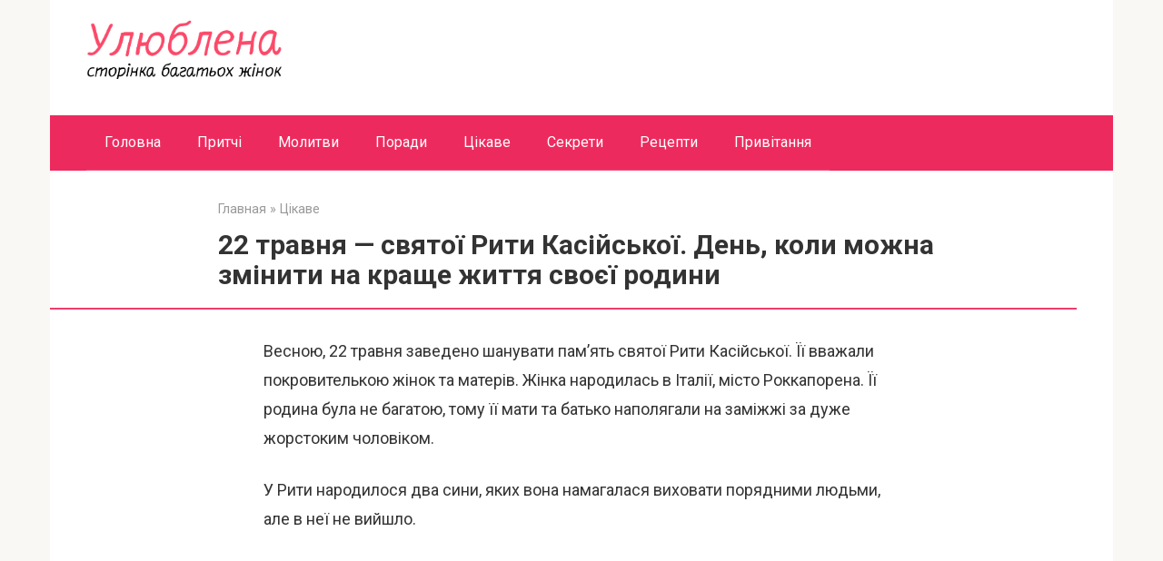

--- FILE ---
content_type: text/html; charset=UTF-8
request_url: https://ulyublena.com/22-travnya-svyatoyi-riti-kasijskoyi-den-koli-mozhna-zminiti-na-krashhe-zhittya-svoyeyi-rodini/
body_size: 12193
content:
<!DOCTYPE html>
<html lang="ru-RU">
<head>
    <meta charset="UTF-8">
    <meta name="viewport" content="width=device-width, initial-scale=1">

    <title>22 травня &#8212; святої Рити Касійської. День, коли можна змінити на краще життя своєї родини</title>
<link data-rocket-preload as="style" href="https://fonts.googleapis.com/css?family=Roboto%3A400%2C400i%2C700&#038;subset=cyrillic&#038;display=swap" rel="preload">
<link href="https://fonts.googleapis.com/css?family=Roboto%3A400%2C400i%2C700&#038;subset=cyrillic&#038;display=swap" media="print" onload="this.media=&#039;all&#039;" rel="stylesheet">
<noscript data-wpr-hosted-gf-parameters=""><link rel="stylesheet" href="https://fonts.googleapis.com/css?family=Roboto%3A400%2C400i%2C700&#038;subset=cyrillic&#038;display=swap"></noscript>
<meta name='robots' content='max-image-preview:large' />

<!-- Open Graph Meta Tags generated by MashShare 4.0.47 - https://mashshare.net -->
<meta property="og:type" content="article" /> 
<meta property="og:title" content="22 травня — святої Рити Касійської. День, коли можна змінити на краще життя своєї родини" />
<meta property="og:description" content="Весною, 22 травня заведено шанувати пам’ять святої Рити Касійської. Її вважали покровителькою жінок та матерів. Жінка народилась в Італії, місто Роккапорена. Її родина була не багатою, тому її мати та батько наполягали на заміжжі за" />
<meta property="og:image" content="https://ulyublena.com/wp-content/uploads/2020/05/yl-33v2W1_4.jpg" />
<meta property="og:url" content="https://ulyublena.com/22-travnya-svyatoyi-riti-kasijskoyi-den-koli-mozhna-zminiti-na-krashhe-zhittya-svoyeyi-rodini/" />
<meta property="og:site_name" content="" />
<meta property="article:publisher" content="https://www.facebook.com/ulyublena/" />
<meta property="article:published_time" content="2020-05-21T20:50:14+03:00" />
<meta property="article:modified_time" content="2020-05-21T10:12:04+03:00" />
<meta property="og:updated_time" content="2020-05-21T10:12:04+03:00" />
<!-- Open Graph Meta Tags generated by MashShare 4.0.47 - https://www.mashshare.net --><link rel="amphtml" href="https://ulyublena.com/22-travnya-svyatoyi-riti-kasijskoyi-den-koli-mozhna-zminiti-na-krashhe-zhittya-svoyeyi-rodini/amp/" /><meta name="generator" content="AMP for WP 1.1.11"/><link rel='dns-prefetch' href='//fonts.googleapis.com' />
<link href='https://fonts.gstatic.com' crossorigin rel='preconnect' />
<link rel="alternate" title="oEmbed (JSON)" type="application/json+oembed" href="https://ulyublena.com/wp-json/oembed/1.0/embed?url=https%3A%2F%2Fulyublena.com%2F22-travnya-svyatoyi-riti-kasijskoyi-den-koli-mozhna-zminiti-na-krashhe-zhittya-svoyeyi-rodini%2F" />
<link rel="alternate" title="oEmbed (XML)" type="text/xml+oembed" href="https://ulyublena.com/wp-json/oembed/1.0/embed?url=https%3A%2F%2Fulyublena.com%2F22-travnya-svyatoyi-riti-kasijskoyi-den-koli-mozhna-zminiti-na-krashhe-zhittya-svoyeyi-rodini%2F&#038;format=xml" />
<style id='wp-img-auto-sizes-contain-inline-css' type='text/css'>
img:is([sizes=auto i],[sizes^="auto," i]){contain-intrinsic-size:3000px 1500px}
/*# sourceURL=wp-img-auto-sizes-contain-inline-css */
</style>
<style id='wp-emoji-styles-inline-css' type='text/css'>

	img.wp-smiley, img.emoji {
		display: inline !important;
		border: none !important;
		box-shadow: none !important;
		height: 1em !important;
		width: 1em !important;
		margin: 0 0.07em !important;
		vertical-align: -0.1em !important;
		background: none !important;
		padding: 0 !important;
	}
/*# sourceURL=wp-emoji-styles-inline-css */
</style>
<style id='wp-block-library-inline-css' type='text/css'>
:root{--wp-block-synced-color:#7a00df;--wp-block-synced-color--rgb:122,0,223;--wp-bound-block-color:var(--wp-block-synced-color);--wp-editor-canvas-background:#ddd;--wp-admin-theme-color:#007cba;--wp-admin-theme-color--rgb:0,124,186;--wp-admin-theme-color-darker-10:#006ba1;--wp-admin-theme-color-darker-10--rgb:0,107,160.5;--wp-admin-theme-color-darker-20:#005a87;--wp-admin-theme-color-darker-20--rgb:0,90,135;--wp-admin-border-width-focus:2px}@media (min-resolution:192dpi){:root{--wp-admin-border-width-focus:1.5px}}.wp-element-button{cursor:pointer}:root .has-very-light-gray-background-color{background-color:#eee}:root .has-very-dark-gray-background-color{background-color:#313131}:root .has-very-light-gray-color{color:#eee}:root .has-very-dark-gray-color{color:#313131}:root .has-vivid-green-cyan-to-vivid-cyan-blue-gradient-background{background:linear-gradient(135deg,#00d084,#0693e3)}:root .has-purple-crush-gradient-background{background:linear-gradient(135deg,#34e2e4,#4721fb 50%,#ab1dfe)}:root .has-hazy-dawn-gradient-background{background:linear-gradient(135deg,#faaca8,#dad0ec)}:root .has-subdued-olive-gradient-background{background:linear-gradient(135deg,#fafae1,#67a671)}:root .has-atomic-cream-gradient-background{background:linear-gradient(135deg,#fdd79a,#004a59)}:root .has-nightshade-gradient-background{background:linear-gradient(135deg,#330968,#31cdcf)}:root .has-midnight-gradient-background{background:linear-gradient(135deg,#020381,#2874fc)}:root{--wp--preset--font-size--normal:16px;--wp--preset--font-size--huge:42px}.has-regular-font-size{font-size:1em}.has-larger-font-size{font-size:2.625em}.has-normal-font-size{font-size:var(--wp--preset--font-size--normal)}.has-huge-font-size{font-size:var(--wp--preset--font-size--huge)}.has-text-align-center{text-align:center}.has-text-align-left{text-align:left}.has-text-align-right{text-align:right}.has-fit-text{white-space:nowrap!important}#end-resizable-editor-section{display:none}.aligncenter{clear:both}.items-justified-left{justify-content:flex-start}.items-justified-center{justify-content:center}.items-justified-right{justify-content:flex-end}.items-justified-space-between{justify-content:space-between}.screen-reader-text{border:0;clip-path:inset(50%);height:1px;margin:-1px;overflow:hidden;padding:0;position:absolute;width:1px;word-wrap:normal!important}.screen-reader-text:focus{background-color:#ddd;clip-path:none;color:#444;display:block;font-size:1em;height:auto;left:5px;line-height:normal;padding:15px 23px 14px;text-decoration:none;top:5px;width:auto;z-index:100000}html :where(.has-border-color){border-style:solid}html :where([style*=border-top-color]){border-top-style:solid}html :where([style*=border-right-color]){border-right-style:solid}html :where([style*=border-bottom-color]){border-bottom-style:solid}html :where([style*=border-left-color]){border-left-style:solid}html :where([style*=border-width]){border-style:solid}html :where([style*=border-top-width]){border-top-style:solid}html :where([style*=border-right-width]){border-right-style:solid}html :where([style*=border-bottom-width]){border-bottom-style:solid}html :where([style*=border-left-width]){border-left-style:solid}html :where(img[class*=wp-image-]){height:auto;max-width:100%}:where(figure){margin:0 0 1em}html :where(.is-position-sticky){--wp-admin--admin-bar--position-offset:var(--wp-admin--admin-bar--height,0px)}@media screen and (max-width:600px){html :where(.is-position-sticky){--wp-admin--admin-bar--position-offset:0px}}

/*# sourceURL=wp-block-library-inline-css */
</style><style id='global-styles-inline-css' type='text/css'>
:root{--wp--preset--aspect-ratio--square: 1;--wp--preset--aspect-ratio--4-3: 4/3;--wp--preset--aspect-ratio--3-4: 3/4;--wp--preset--aspect-ratio--3-2: 3/2;--wp--preset--aspect-ratio--2-3: 2/3;--wp--preset--aspect-ratio--16-9: 16/9;--wp--preset--aspect-ratio--9-16: 9/16;--wp--preset--color--black: #000000;--wp--preset--color--cyan-bluish-gray: #abb8c3;--wp--preset--color--white: #ffffff;--wp--preset--color--pale-pink: #f78da7;--wp--preset--color--vivid-red: #cf2e2e;--wp--preset--color--luminous-vivid-orange: #ff6900;--wp--preset--color--luminous-vivid-amber: #fcb900;--wp--preset--color--light-green-cyan: #7bdcb5;--wp--preset--color--vivid-green-cyan: #00d084;--wp--preset--color--pale-cyan-blue: #8ed1fc;--wp--preset--color--vivid-cyan-blue: #0693e3;--wp--preset--color--vivid-purple: #9b51e0;--wp--preset--gradient--vivid-cyan-blue-to-vivid-purple: linear-gradient(135deg,rgb(6,147,227) 0%,rgb(155,81,224) 100%);--wp--preset--gradient--light-green-cyan-to-vivid-green-cyan: linear-gradient(135deg,rgb(122,220,180) 0%,rgb(0,208,130) 100%);--wp--preset--gradient--luminous-vivid-amber-to-luminous-vivid-orange: linear-gradient(135deg,rgb(252,185,0) 0%,rgb(255,105,0) 100%);--wp--preset--gradient--luminous-vivid-orange-to-vivid-red: linear-gradient(135deg,rgb(255,105,0) 0%,rgb(207,46,46) 100%);--wp--preset--gradient--very-light-gray-to-cyan-bluish-gray: linear-gradient(135deg,rgb(238,238,238) 0%,rgb(169,184,195) 100%);--wp--preset--gradient--cool-to-warm-spectrum: linear-gradient(135deg,rgb(74,234,220) 0%,rgb(151,120,209) 20%,rgb(207,42,186) 40%,rgb(238,44,130) 60%,rgb(251,105,98) 80%,rgb(254,248,76) 100%);--wp--preset--gradient--blush-light-purple: linear-gradient(135deg,rgb(255,206,236) 0%,rgb(152,150,240) 100%);--wp--preset--gradient--blush-bordeaux: linear-gradient(135deg,rgb(254,205,165) 0%,rgb(254,45,45) 50%,rgb(107,0,62) 100%);--wp--preset--gradient--luminous-dusk: linear-gradient(135deg,rgb(255,203,112) 0%,rgb(199,81,192) 50%,rgb(65,88,208) 100%);--wp--preset--gradient--pale-ocean: linear-gradient(135deg,rgb(255,245,203) 0%,rgb(182,227,212) 50%,rgb(51,167,181) 100%);--wp--preset--gradient--electric-grass: linear-gradient(135deg,rgb(202,248,128) 0%,rgb(113,206,126) 100%);--wp--preset--gradient--midnight: linear-gradient(135deg,rgb(2,3,129) 0%,rgb(40,116,252) 100%);--wp--preset--font-size--small: 13px;--wp--preset--font-size--medium: 20px;--wp--preset--font-size--large: 36px;--wp--preset--font-size--x-large: 42px;--wp--preset--spacing--20: 0.44rem;--wp--preset--spacing--30: 0.67rem;--wp--preset--spacing--40: 1rem;--wp--preset--spacing--50: 1.5rem;--wp--preset--spacing--60: 2.25rem;--wp--preset--spacing--70: 3.38rem;--wp--preset--spacing--80: 5.06rem;--wp--preset--shadow--natural: 6px 6px 9px rgba(0, 0, 0, 0.2);--wp--preset--shadow--deep: 12px 12px 50px rgba(0, 0, 0, 0.4);--wp--preset--shadow--sharp: 6px 6px 0px rgba(0, 0, 0, 0.2);--wp--preset--shadow--outlined: 6px 6px 0px -3px rgb(255, 255, 255), 6px 6px rgb(0, 0, 0);--wp--preset--shadow--crisp: 6px 6px 0px rgb(0, 0, 0);}:where(.is-layout-flex){gap: 0.5em;}:where(.is-layout-grid){gap: 0.5em;}body .is-layout-flex{display: flex;}.is-layout-flex{flex-wrap: wrap;align-items: center;}.is-layout-flex > :is(*, div){margin: 0;}body .is-layout-grid{display: grid;}.is-layout-grid > :is(*, div){margin: 0;}:where(.wp-block-columns.is-layout-flex){gap: 2em;}:where(.wp-block-columns.is-layout-grid){gap: 2em;}:where(.wp-block-post-template.is-layout-flex){gap: 1.25em;}:where(.wp-block-post-template.is-layout-grid){gap: 1.25em;}.has-black-color{color: var(--wp--preset--color--black) !important;}.has-cyan-bluish-gray-color{color: var(--wp--preset--color--cyan-bluish-gray) !important;}.has-white-color{color: var(--wp--preset--color--white) !important;}.has-pale-pink-color{color: var(--wp--preset--color--pale-pink) !important;}.has-vivid-red-color{color: var(--wp--preset--color--vivid-red) !important;}.has-luminous-vivid-orange-color{color: var(--wp--preset--color--luminous-vivid-orange) !important;}.has-luminous-vivid-amber-color{color: var(--wp--preset--color--luminous-vivid-amber) !important;}.has-light-green-cyan-color{color: var(--wp--preset--color--light-green-cyan) !important;}.has-vivid-green-cyan-color{color: var(--wp--preset--color--vivid-green-cyan) !important;}.has-pale-cyan-blue-color{color: var(--wp--preset--color--pale-cyan-blue) !important;}.has-vivid-cyan-blue-color{color: var(--wp--preset--color--vivid-cyan-blue) !important;}.has-vivid-purple-color{color: var(--wp--preset--color--vivid-purple) !important;}.has-black-background-color{background-color: var(--wp--preset--color--black) !important;}.has-cyan-bluish-gray-background-color{background-color: var(--wp--preset--color--cyan-bluish-gray) !important;}.has-white-background-color{background-color: var(--wp--preset--color--white) !important;}.has-pale-pink-background-color{background-color: var(--wp--preset--color--pale-pink) !important;}.has-vivid-red-background-color{background-color: var(--wp--preset--color--vivid-red) !important;}.has-luminous-vivid-orange-background-color{background-color: var(--wp--preset--color--luminous-vivid-orange) !important;}.has-luminous-vivid-amber-background-color{background-color: var(--wp--preset--color--luminous-vivid-amber) !important;}.has-light-green-cyan-background-color{background-color: var(--wp--preset--color--light-green-cyan) !important;}.has-vivid-green-cyan-background-color{background-color: var(--wp--preset--color--vivid-green-cyan) !important;}.has-pale-cyan-blue-background-color{background-color: var(--wp--preset--color--pale-cyan-blue) !important;}.has-vivid-cyan-blue-background-color{background-color: var(--wp--preset--color--vivid-cyan-blue) !important;}.has-vivid-purple-background-color{background-color: var(--wp--preset--color--vivid-purple) !important;}.has-black-border-color{border-color: var(--wp--preset--color--black) !important;}.has-cyan-bluish-gray-border-color{border-color: var(--wp--preset--color--cyan-bluish-gray) !important;}.has-white-border-color{border-color: var(--wp--preset--color--white) !important;}.has-pale-pink-border-color{border-color: var(--wp--preset--color--pale-pink) !important;}.has-vivid-red-border-color{border-color: var(--wp--preset--color--vivid-red) !important;}.has-luminous-vivid-orange-border-color{border-color: var(--wp--preset--color--luminous-vivid-orange) !important;}.has-luminous-vivid-amber-border-color{border-color: var(--wp--preset--color--luminous-vivid-amber) !important;}.has-light-green-cyan-border-color{border-color: var(--wp--preset--color--light-green-cyan) !important;}.has-vivid-green-cyan-border-color{border-color: var(--wp--preset--color--vivid-green-cyan) !important;}.has-pale-cyan-blue-border-color{border-color: var(--wp--preset--color--pale-cyan-blue) !important;}.has-vivid-cyan-blue-border-color{border-color: var(--wp--preset--color--vivid-cyan-blue) !important;}.has-vivid-purple-border-color{border-color: var(--wp--preset--color--vivid-purple) !important;}.has-vivid-cyan-blue-to-vivid-purple-gradient-background{background: var(--wp--preset--gradient--vivid-cyan-blue-to-vivid-purple) !important;}.has-light-green-cyan-to-vivid-green-cyan-gradient-background{background: var(--wp--preset--gradient--light-green-cyan-to-vivid-green-cyan) !important;}.has-luminous-vivid-amber-to-luminous-vivid-orange-gradient-background{background: var(--wp--preset--gradient--luminous-vivid-amber-to-luminous-vivid-orange) !important;}.has-luminous-vivid-orange-to-vivid-red-gradient-background{background: var(--wp--preset--gradient--luminous-vivid-orange-to-vivid-red) !important;}.has-very-light-gray-to-cyan-bluish-gray-gradient-background{background: var(--wp--preset--gradient--very-light-gray-to-cyan-bluish-gray) !important;}.has-cool-to-warm-spectrum-gradient-background{background: var(--wp--preset--gradient--cool-to-warm-spectrum) !important;}.has-blush-light-purple-gradient-background{background: var(--wp--preset--gradient--blush-light-purple) !important;}.has-blush-bordeaux-gradient-background{background: var(--wp--preset--gradient--blush-bordeaux) !important;}.has-luminous-dusk-gradient-background{background: var(--wp--preset--gradient--luminous-dusk) !important;}.has-pale-ocean-gradient-background{background: var(--wp--preset--gradient--pale-ocean) !important;}.has-electric-grass-gradient-background{background: var(--wp--preset--gradient--electric-grass) !important;}.has-midnight-gradient-background{background: var(--wp--preset--gradient--midnight) !important;}.has-small-font-size{font-size: var(--wp--preset--font-size--small) !important;}.has-medium-font-size{font-size: var(--wp--preset--font-size--medium) !important;}.has-large-font-size{font-size: var(--wp--preset--font-size--large) !important;}.has-x-large-font-size{font-size: var(--wp--preset--font-size--x-large) !important;}
/*# sourceURL=global-styles-inline-css */
</style>

<style id='classic-theme-styles-inline-css' type='text/css'>
/*! This file is auto-generated */
.wp-block-button__link{color:#fff;background-color:#32373c;border-radius:9999px;box-shadow:none;text-decoration:none;padding:calc(.667em + 2px) calc(1.333em + 2px);font-size:1.125em}.wp-block-file__button{background:#32373c;color:#fff;text-decoration:none}
/*# sourceURL=/wp-includes/css/classic-themes.min.css */
</style>
<link rel='stylesheet' id='mashsb-styles-css' href='https://ulyublena.com/wp-content/plugins/mashsharer/assets/css/mashsb.min.css?ver=4.0.47'  media='all' />
<style id='mashsb-styles-inline-css' type='text/css'>
.mashsb-count {color:#cccccc;}
        [class^="mashicon-"], .onoffswitch-label, .onoffswitch2-label, .onoffswitch {
            border-radius: 15px;
        }.mashsb-buttons a {
        background-image: -webkit-linear-gradient(bottom,rgba(0, 0, 0, 0.17) 0%,rgba(255, 255, 255, 0.17) 100%);
        background-image: -moz-linear-gradient(bottom,rgba(0, 0, 0, 0.17) 0%,rgba(255, 255, 255, 0.17) 100%);
        background-image: linear-gradient(bottom,rgba(0,0,0,.17) 0%,rgba(255,255,255,.17) 100%);}@media only screen and (min-width:568px){.mashsb-buttons a {min-width: 200px;}}
/*# sourceURL=mashsb-styles-inline-css */
</style>

<link rel='stylesheet' id='root-style-css' href='https://ulyublena.com/wp-content/themes/root/assets/css/style.min.css?ver=3.1.4'  media='all' />
<script type="text/javascript" src="https://ulyublena.com/wp-includes/js/jquery/jquery.min.js?ver=3.7.1" id="jquery-core-js"></script>
<script type="text/javascript" src="https://ulyublena.com/wp-includes/js/jquery/jquery-migrate.min.js?ver=3.4.1" id="jquery-migrate-js"></script>
<script type="text/javascript" id="mashsb-js-extra">
/* <![CDATA[ */
var mashsb = {"shares":"0","round_shares":"1","animate_shares":"0","dynamic_buttons":"0","share_url":"https://ulyublena.com/22-travnya-svyatoyi-riti-kasijskoyi-den-koli-mozhna-zminiti-na-krashhe-zhittya-svoyeyi-rodini/","title":"22+%D1%82%D1%80%D0%B0%D0%B2%D0%BD%D1%8F+%E2%80%94+%D1%81%D0%B2%D1%8F%D1%82%D0%BE%D1%97+%D0%A0%D0%B8%D1%82%D0%B8+%D0%9A%D0%B0%D1%81%D1%96%D0%B9%D1%81%D1%8C%D0%BA%D0%BE%D1%97.+%D0%94%D0%B5%D0%BD%D1%8C%2C+%D0%BA%D0%BE%D0%BB%D0%B8+%D0%BC%D0%BE%D0%B6%D0%BD%D0%B0+%D0%B7%D0%BC%D1%96%D0%BD%D0%B8%D1%82%D0%B8+%D0%BD%D0%B0+%D0%BA%D1%80%D0%B0%D1%89%D0%B5+%D0%B6%D0%B8%D1%82%D1%82%D1%8F+%D1%81%D0%B2%D0%BE%D1%94%D1%97+%D1%80%D0%BE%D0%B4%D0%B8%D0%BD%D0%B8","image":"https://ulyublena.com/wp-content/uploads/2020/05/yl-33v2W1_4.jpg","desc":"\u0412\u0435\u0441\u043d\u043e\u044e, 22 \u0442\u0440\u0430\u0432\u043d\u044f \u0437\u0430\u0432\u0435\u0434\u0435\u043d\u043e \u0448\u0430\u043d\u0443\u0432\u0430\u0442\u0438 \u043f\u0430\u043c\u2019\u044f\u0442\u044c \u0441\u0432\u044f\u0442\u043e\u0457 \u0420\u0438\u0442\u0438 \u041a\u0430\u0441\u0456\u0439\u0441\u044c\u043a\u043e\u0457. \u0407\u0457 \u0432\u0432\u0430\u0436\u0430\u043b\u0438 \u043f\u043e\u043a\u0440\u043e\u0432\u0438\u0442\u0435\u043b\u044c\u043a\u043e\u044e \u0436\u0456\u043d\u043e\u043a \u0442\u0430 \u043c\u0430\u0442\u0435\u0440\u0456\u0432. \u0416\u0456\u043d\u043a\u0430 \u043d\u0430\u0440\u043e\u0434\u0438\u043b\u0430\u0441\u044c \u0432 \u0406\u0442\u0430\u043b\u0456\u0457, \u043c\u0456\u0441\u0442\u043e \u0420\u043e\u043a\u043a\u0430\u043f\u043e\u0440\u0435\u043d\u0430. \u0407\u0457 \u0440\u043e\u0434\u0438\u043d\u0430 \u0431\u0443\u043b\u0430 \u043d\u0435 \u0431\u0430\u0433\u0430\u0442\u043e\u044e, \u0442\u043e\u043c\u0443 \u0457\u0457 \u043c\u0430\u0442\u0438 \u0442\u0430 \u0431\u0430\u0442\u044c\u043a\u043e \u043d\u0430\u043f\u043e\u043b\u044f\u0433\u0430\u043b\u0438 \u043d\u0430 \u0437\u0430\u043c\u0456\u0436\u0436\u0456 \u0437\u0430 \u2026","hashtag":"","subscribe":"content","subscribe_url":"","activestatus":"1","singular":"1","twitter_popup":"1","refresh":"0","nonce":"cc48a5d710","postid":"5451","servertime":"1768938349","ajaxurl":"https://ulyublena.com/wp-admin/admin-ajax.php"};
//# sourceURL=mashsb-js-extra
/* ]]> */
</script>
<script type="text/javascript" src="https://ulyublena.com/wp-content/plugins/mashsharer/assets/js/mashsb.min.js?ver=4.0.47" id="mashsb-js"></script>
<link rel="https://api.w.org/" href="https://ulyublena.com/wp-json/" /><link rel="alternate" title="JSON" type="application/json" href="https://ulyublena.com/wp-json/wp/v2/posts/5451" /><style>.site-navigation-fixed {position:fixed;display:none;top:0;z-index:9999} .admin-bar .site-navigation-fixed {top:32px}@media (max-width: 991px) {.footer-navigation {display:block} }.site-logotype {max-width:1000px}.site-logotype img {max-height:100px}@media (max-width: 991px) {.widget-area {display:block;float:none!important;padding:15px 20px} }.scrolltop {background-color:#cccccc}.scrolltop:after {color:#ff0c0c}.scrolltop {width:50px}.scrolltop {height:50px}.scrolltop:after {content:"\f102"}.entry-image:not(.entry-image--big) {margin-left:-20px}@media (min-width: 1200px) {.entry-image:not(.entry-image--big) {margin-left:-40px} }body {font-family:"Roboto" ,"Helvetica Neue", Helvetica, Arial, sans-serif}@media (min-width: 576px) {body {font-size:18px} }@media (min-width: 576px) {body {line-height:1.8} }.site-title, .site-title a {font-family:"Roboto" ,"Helvetica Neue", Helvetica, Arial, sans-serif}@media (min-width: 576px) {.site-title, .site-title a {font-size:28px} }@media (min-width: 576px) {.site-title, .site-title a {line-height:1.1} }.site-description {font-family:"Roboto" ,"Helvetica Neue", Helvetica, Arial, sans-serif}@media (min-width: 576px) {.site-description {font-size:16px} }@media (min-width: 576px) {.site-description {line-height:1.5} }.top-menu {font-family:"Roboto" ,"Helvetica Neue", Helvetica, Arial, sans-serif}@media (min-width: 576px) {.top-menu {font-size:16px} }@media (min-width: 576px) {.top-menu {line-height:1.5} }.main-navigation ul li a, .main-navigation ul li .removed-link, .footer-navigation ul li a, .footer-navigation ul li .removed-link{font-family:"Roboto" ,"Helvetica Neue", Helvetica, Arial, sans-serif}@media (min-width: 576px) {.main-navigation ul li a, .main-navigation ul li .removed-link, .footer-navigation ul li a, .footer-navigation ul li .removed-link {font-size: 16px} }@media (min-width: 576px) {.main-navigation ul li a, .main-navigation ul li .removed-link, .footer-navigation ul li a, .footer-navigation ul li .removed-link {line-height:1.5} }.h1, h1:not(.site-title) {font-weight:bold;}.h2, h2 {font-weight:bold;}.h3, h3 {font-weight:bold;}.h4, h4 {font-weight:bold;}.h5, h5 {font-weight:bold;}.h6, h6 {font-weight:bold;}.mob-hamburger span, .card-slider__category, .card-slider-container .swiper-pagination-bullet-active, .page-separator, .pagination .current, .pagination a.page-numbers:hover, .entry-content ul > li:before, .entry-content ul:not([class])>li:before, .entry-content ul.wp-block-list>li:before, .home-text ul:not([class])>li:before, .home-text ul.wp-block-list>li:before, .taxonomy-description ul:not([class])>li:before, .taxonomy-description ul.wp-block-list>li:before, .btn, .comment-respond .form-submit input, .contact-form .contact_submit, .page-links__item {background-color:#ed3d6c}.spoiler-box, .entry-content ol li:before, .entry-content ol:not([class]) li:before, .entry-content ol.wp-block-list li:before, .home-text ol:not([class]) li:before, .home-text ol.wp-block-list li:before, .taxonomy-description ol:not([class]) li:before, .taxonomy-description ol.wp-block-list li:before, .mob-hamburger, .inp:focus, .search-form__text:focus, .entry-content blockquote:not(.wpremark),
         .comment-respond .comment-form-author input:focus, .comment-respond .comment-form-author textarea:focus, .comment-respond .comment-form-comment input:focus, .comment-respond .comment-form-comment textarea:focus, .comment-respond .comment-form-email input:focus, .comment-respond .comment-form-email textarea:focus, .comment-respond .comment-form-url input:focus, .comment-respond .comment-form-url textarea:focus {border-color:#ed3d6c}.entry-content blockquote:before, .spoiler-box__title:after, .sidebar-navigation .menu-item-has-children:after,
        .star-rating--score-1:not(.hover) .star-rating-item:nth-child(1),
        .star-rating--score-2:not(.hover) .star-rating-item:nth-child(1), .star-rating--score-2:not(.hover) .star-rating-item:nth-child(2),
        .star-rating--score-3:not(.hover) .star-rating-item:nth-child(1), .star-rating--score-3:not(.hover) .star-rating-item:nth-child(2), .star-rating--score-3:not(.hover) .star-rating-item:nth-child(3),
        .star-rating--score-4:not(.hover) .star-rating-item:nth-child(1), .star-rating--score-4:not(.hover) .star-rating-item:nth-child(2), .star-rating--score-4:not(.hover) .star-rating-item:nth-child(3), .star-rating--score-4:not(.hover) .star-rating-item:nth-child(4),
        .star-rating--score-5:not(.hover) .star-rating-item:nth-child(1), .star-rating--score-5:not(.hover) .star-rating-item:nth-child(2), .star-rating--score-5:not(.hover) .star-rating-item:nth-child(3), .star-rating--score-5:not(.hover) .star-rating-item:nth-child(4), .star-rating--score-5:not(.hover) .star-rating-item:nth-child(5), .star-rating-item.hover {color:#ed3d6c}body {color:#333333}a, .spanlink, .comment-reply-link, .pseudo-link, .root-pseudo-link {color:#100011}a:hover, a:focus, a:active, .spanlink:hover, .comment-reply-link:hover, .pseudo-link:hover {color:#ed0b47}.site-header {background-color:#ffffff}.site-header {color:#333333}.site-title, .site-title a {color:#5a80b1}.site-description, .site-description a {color:#666666}.top-menu ul li a {color:#333333}.main-navigation, .footer-navigation, .main-navigation ul li .sub-menu, .footer-navigation ul li .sub-menu {background-color:#ed2a5e}.main-navigation ul li a, .main-navigation ul li .removed-link, .footer-navigation ul li a, .footer-navigation ul li .removed-link {color:#ffffff}.site-content {background-color:#ffffff}.site-footer {background-color:#ffffff}.site-footer {color:#333333}</style><link rel="prefetch" href="https://ulyublena.com/wp-content/themes/root/fonts/fontawesome-webfont.ttf" as="font" crossorigin><script>var fixed_main_menu = 'yes';</script><link rel="preload" href="https://ulyublena.com/wp-content/uploads/2020/05/yl-33v2W1_4.jpg" as="image" crossorigin><link rel="icon" href="https://ulyublena.com/wp-content/uploads/2019/06/Bezimeni-1-150x150.png" sizes="32x32" />
<link rel="icon" href="https://ulyublena.com/wp-content/uploads/2019/06/Bezimeni-1.png" sizes="192x192" />
<link rel="apple-touch-icon" href="https://ulyublena.com/wp-content/uploads/2019/06/Bezimeni-1.png" />
<meta name="msapplication-TileImage" content="https://ulyublena.com/wp-content/uploads/2019/06/Bezimeni-1.png" />
		<style type="text/css" id="wp-custom-css">
			.site-logotype img {
    max-width: 150px;
    max-height: 100px;
}

@media (min-width: 576px) {
.site-logotype img {
    max-width: 220px;
    max-height: 150px;
}
}
.post-card {
max-width: 330px;
}

.post-card__image img {
max-height: 170px;
}

.thumb-wide {
height: 170px;
}

@media (min-width: 1200px) {
.post-card {
width: 330px;
}
}		</style>
		    <script src="https://jsc.mgid.com/site/815120.js" async>
</script>
<meta name="generator" content="WP Rocket 3.20.3" data-wpr-features="wpr_desktop" /></head>

<body class="wp-singular post-template-default single single-post postid-5451 single-format-standard wp-theme-root sidebar-none">



<div data-rocket-location-hash="54257ff4dc2eb7aae68fa23eb5f11e06" id="page" class="site">
    <a class="skip-link screen-reader-text" href="#main"><!--noindex-->Перейти к контенту<!--/noindex--></a>

    

<header data-rocket-location-hash="051433b5157d8ee41fde26aba7e3eeda" id="masthead" class="site-header container" itemscope itemtype="http://schema.org/WPHeader">
    <div data-rocket-location-hash="914c13accb988950cf831b2d43f7e12a" class="site-header-inner container">
        <div class="site-branding">
            <div class="site-logotype"><a href="https://ulyublena.com/"><img src="https://ulyublena.com/wp-content/uploads/2019/05/Безимени-1-4.jpg" width="1257" height="381" alt=""></a></div>
                    </div><!-- .site-branding -->

        
        
        
        
        <div class="mob-hamburger"><span></span></div>

            </div><!--.site-header-inner-->
</header><!-- #masthead -->



    
    
    <nav id="site-navigation" class="main-navigation container" itemscope itemtype="http://schema.org/SiteNavigationElement">
        <div class="main-navigation-inner container">
            <div class="menu-ulyublena-container"><ul id="header_menu" class="menu"><li id="menu-item-24" class="menu-item menu-item-type-custom menu-item-object-custom menu-item-home menu-item-24"><a href="https://ulyublena.com">Головна</a></li>
<li id="menu-item-25" class="menu-item menu-item-type-taxonomy menu-item-object-category menu-item-25"><a href="https://ulyublena.com/category/pritchi/">Притчі</a></li>
<li id="menu-item-245" class="menu-item menu-item-type-taxonomy menu-item-object-category menu-item-245"><a href="https://ulyublena.com/category/molitvi/">Молитви</a></li>
<li id="menu-item-218" class="menu-item menu-item-type-taxonomy menu-item-object-category menu-item-218"><a href="https://ulyublena.com/category/poradi/">Поради</a></li>
<li id="menu-item-284" class="menu-item menu-item-type-taxonomy menu-item-object-category current-post-ancestor current-menu-parent current-post-parent menu-item-284"><a href="https://ulyublena.com/category/tsikave/">Цікаве</a></li>
<li id="menu-item-220" class="menu-item menu-item-type-taxonomy menu-item-object-category menu-item-220"><a href="https://ulyublena.com/category/sekreti/">Секрети</a></li>
<li id="menu-item-232" class="menu-item menu-item-type-taxonomy menu-item-object-category menu-item-232"><a href="https://ulyublena.com/category/retsepti/">Рецепти</a></li>
<li id="menu-item-353" class="menu-item menu-item-type-taxonomy menu-item-object-category menu-item-353"><a href="https://ulyublena.com/category/privitannya/">Привітання</a></li>
</ul></div>        </div><!--.main-navigation-inner-->
    </nav><!-- #site-navigation -->

    

    
    
	<div data-rocket-location-hash="7531c6011b7f9c8285d0c78a0d5f032f" id="content" class="site-content container">

        

<div data-rocket-location-hash="fae9a5063b6d1aeb75f2c3388f5a890e" itemscope itemtype="http://schema.org/Article">

    
	<div id="primary" class="content-area">
		<main id="main" class="site-main">

            <div class="breadcrumb" itemscope itemtype="http://schema.org/BreadcrumbList"><span class="breadcrumb-item" itemprop="itemListElement" itemscope itemtype="http://schema.org/ListItem"><a href="https://ulyublena.com/" itemprop="item"><span itemprop="name">Главная</span></a><meta itemprop="position" content="0"></span> <span class="breadcrumb-separator">»</span> <span class="breadcrumb-item" itemprop="itemListElement" itemscope itemtype="http://schema.org/ListItem"><a href="https://ulyublena.com/category/tsikave/" itemprop="item"><span itemprop="name">Цікаве</span></a><meta itemprop="position" content="1"></span></div>
			
<article id="post-5451" class="post-5451 post type-post status-publish format-standard has-post-thumbnail  category-tsikave">

    
        <header class="entry-header">
                                            <h1 class="entry-title" itemprop="headline">22 травня &#8212; святої Рити Касійської. День, коли можна змінити на краще життя своєї родини</h1>                            
            
                                                </header><!-- .entry-header -->


                    <div class="page-separator"></div>
        
    
	<div class="entry-content" itemprop="articleBody">
		<p>Весною, 22 травня заведено шанувати пам’ять святої Рити Касійської. Її вважали покровителькою жінок та матерів. Жінка народилась в Італії, місто Роккапорена. Її родина була не багатою, тому її мати та батько наполягали на заміжжі за дуже жорстоким чоловіком.</p>
<p>У Рити народилося два сини, яких вона намагалася виховати порядними людьми, але в неї не вийшло.</p><div class="b-r b-r--after-p"><script async src="https://pagead2.googlesyndication.com/pagead/js/adsbygoogle.js?client=ca-pub-1722224328872052"
     crossorigin="anonymous"></script>
<!-- Улюблена між текстом -->
<ins class="adsbygoogle"
     style="display:block"
     data-ad-client="ca-pub-1722224328872052"
     data-ad-slot="4274020761"
     data-ad-format="auto"
     data-full-width-responsive="true"></ins>
<script>
     (adsbygoogle = window.adsbygoogle || []).push({});
</script></div>
<p>Жінка намагалася змінити на краще життя своєї родини, але чоловіка вбили, а синів забрала страшна епідемія. Після цих подій, вона пішла до монастиря сестер августинок у Кашії. Вона була віддана Господу впродовж всього свого життя.</p>
<p>Писати вона не вміла, тому займалася роботою в монастирі та виконувала все, що її просили робити настоятельки. З шаною ставилася до Страстей Господніх, просила відчути ті почуття, які відчував Господь під час носіння вінка із терену. ЇЇ почули та до останнього подиху вона носила рани від терену.<br />
<script async src="https://pagead2.googlesyndication.com/pagead/js/adsbygoogle.js"></script><br />
<ins class="adsbygoogle" style="display: block; text-align: center;" data-ad-layout="in-article" data-ad-format="fluid" data-ad-client="ca-pub-1722224328872052" data-ad-slot="3203695336"></ins><br />
<script>
     (adsbygoogle = window.adsbygoogle || []).push({});
</script><br />
Інші сестри не контактували з нею, бо від цих ран стояв неприємний запах. Коли свята померла, запах зник та навпаки з’явився дуже гарний аромат. Ви можете побачити Риту одягнену в одяг августинок, на голові знаходиться вінок із терену, поряд – бджоли, інжир, троянда, розп’яття та поруч 2 сини.</p><aside class="mashsb-container mashsb-main "><div class="mashsb-box"><div class="mashsb-buttons"></div>
            </div>
                <div style="clear:both"></div><div class="mashsb-toggle-container"></div></aside>
            <!-- Share buttons by mashshare.net - Version: 4.0.47-->	</div><!-- .entry-content -->
</article><!-- #post-## -->





<div class="entry-footer">
    
    
    
    </div>



    <div class="b-share b-share--post">
                    <div class="b-share__title">Сподобалася стаття? Поділіться з друзями!</div>
        
                


<span class="b-share__ico b-share__fb js-share-link" data-uri="https://www.facebook.com/sharer.php?u=https%3A%2F%2Fulyublena.com%2F22-travnya-svyatoyi-riti-kasijskoyi-den-koli-mozhna-zminiti-na-krashhe-zhittya-svoyeyi-rodini%2F"></span>


<span class="b-share__ico b-share__viber js-share-link js-share-link-no-window" data-uri="viber://forward?text=22+%D1%82%D1%80%D0%B0%D0%B2%D0%BD%D1%8F+%26%238212%3B+%D1%81%D0%B2%D1%8F%D1%82%D0%BE%D1%97+%D0%A0%D0%B8%D1%82%D0%B8+%D0%9A%D0%B0%D1%81%D1%96%D0%B9%D1%81%D1%8C%D0%BA%D0%BE%D1%97.+%D0%94%D0%B5%D0%BD%D1%8C%2C+%D0%BA%D0%BE%D0%BB%D0%B8+%D0%BC%D0%BE%D0%B6%D0%BD%D0%B0+%D0%B7%D0%BC%D1%96%D0%BD%D0%B8%D1%82%D0%B8+%D0%BD%D0%B0+%D0%BA%D1%80%D0%B0%D1%89%D0%B5+%D0%B6%D0%B8%D1%82%D1%82%D1%8F+%D1%81%D0%B2%D0%BE%D1%94%D1%97+%D1%80%D0%BE%D0%B4%D0%B8%D0%BD%D0%B8%20https%3A%2F%2Fulyublena.com%2F22-travnya-svyatoyi-riti-kasijskoyi-den-koli-mozhna-zminiti-na-krashhe-zhittya-svoyeyi-rodini%2F"></span>


<span class="b-share__ico b-share__telegram js-share-link js-share-link-no-window" data-uri="https://t.me/share/url?url=https%3A%2F%2Fulyublena.com%2F22-travnya-svyatoyi-riti-kasijskoyi-den-koli-mozhna-zminiti-na-krashhe-zhittya-svoyeyi-rodini%2F&text=22+%D1%82%D1%80%D0%B0%D0%B2%D0%BD%D1%8F+%26%238212%3B+%D1%81%D0%B2%D1%8F%D1%82%D0%BE%D1%97+%D0%A0%D0%B8%D1%82%D0%B8+%D0%9A%D0%B0%D1%81%D1%96%D0%B9%D1%81%D1%8C%D0%BA%D0%BE%D1%97.+%D0%94%D0%B5%D0%BD%D1%8C%2C+%D0%BA%D0%BE%D0%BB%D0%B8+%D0%BC%D0%BE%D0%B6%D0%BD%D0%B0+%D0%B7%D0%BC%D1%96%D0%BD%D0%B8%D1%82%D0%B8+%D0%BD%D0%B0+%D0%BA%D1%80%D0%B0%D1%89%D0%B5+%D0%B6%D0%B8%D1%82%D1%82%D1%8F+%D1%81%D0%B2%D0%BE%D1%94%D1%97+%D1%80%D0%BE%D0%B4%D0%B8%D0%BD%D0%B8"></span>

            </div>



    <meta itemprop="author" content="ulyublena">
    <meta itemprop="datePublished" content="2020-05-21T20:50:14+03:00"/>
<meta itemscope itemprop="mainEntityOfPage" itemType="https://schema.org/WebPage" itemid="https://ulyublena.com/22-travnya-svyatoyi-riti-kasijskoyi-den-koli-mozhna-zminiti-na-krashhe-zhittya-svoyeyi-rodini/" content="22 травня &#8212; святої Рити Касійської. День, коли можна змінити на краще життя своєї родини">
<meta itemprop="dateModified" content="2020-05-21">
<meta itemprop="datePublished" content="2020-05-21T20:50:14+03:00">
<div itemprop="publisher" itemscope itemtype="https://schema.org/Organization" style="display: none;"><div itemprop="logo" itemscope itemtype="https://schema.org/ImageObject"><img itemprop="url image" src="https://ulyublena.com/wp-content/uploads/2019/05/Безимени-1-4.jpg" alt=""></div><meta itemprop="name" content=""><meta itemprop="telephone" content=""><meta itemprop="address" content="https://ulyublena.com"></div><div class="b-r b-r--after-related"><script async src="https://pagead2.googlesyndication.com/pagead/js/adsbygoogle.js?client=ca-pub-1722224328872052"
     crossorigin="anonymous"></script>
<ins class="adsbygoogle"
     style="display:block"
     data-ad-format="autorelaxed"
     data-ad-client="ca-pub-1722224328872052"
     data-ad-slot="2884613639"></ins>
<script>
     (adsbygoogle = window.adsbygoogle || []).push({});
</script></div>
		</main><!-- #main -->
	</div><!-- #primary -->

</div><!-- micro -->




	</div><!-- #content -->

    
    
        <div data-rocket-location-hash="78e7bf5bdf807b67b09bc20fd05850cb" class="footer-navigation container" itemscope itemtype="http://schema.org/SiteNavigationElement">
        <div data-rocket-location-hash="51f59ab9d9f8d6be0476510a4b17f7e2" class="main-navigation-inner ">
            <div class="menu-ulyublena-container"><ul id="footer_menu" class="menu"><li class="menu-item menu-item-type-custom menu-item-object-custom menu-item-home menu-item-24"><a href="https://ulyublena.com">Головна</a></li>
<li class="menu-item menu-item-type-taxonomy menu-item-object-category menu-item-25"><a href="https://ulyublena.com/category/pritchi/">Притчі</a></li>
<li class="menu-item menu-item-type-taxonomy menu-item-object-category menu-item-245"><a href="https://ulyublena.com/category/molitvi/">Молитви</a></li>
<li class="menu-item menu-item-type-taxonomy menu-item-object-category menu-item-218"><a href="https://ulyublena.com/category/poradi/">Поради</a></li>
<li class="menu-item menu-item-type-taxonomy menu-item-object-category current-post-ancestor current-menu-parent current-post-parent menu-item-284"><a href="https://ulyublena.com/category/tsikave/">Цікаве</a></li>
<li class="menu-item menu-item-type-taxonomy menu-item-object-category menu-item-220"><a href="https://ulyublena.com/category/sekreti/">Секрети</a></li>
<li class="menu-item menu-item-type-taxonomy menu-item-object-category menu-item-232"><a href="https://ulyublena.com/category/retsepti/">Рецепти</a></li>
<li class="menu-item menu-item-type-taxonomy menu-item-object-category menu-item-353"><a href="https://ulyublena.com/category/privitannya/">Привітання</a></li>
</ul></div>        </div>
    </div>



    <footer data-rocket-location-hash="a4e2ed63613716aa4ef831885ed9ff68" id="site-footer" class="site-footer container " itemscope itemtype="http://schema.org/WPFooter">
        <div data-rocket-location-hash="e0aed81a0a43646cc7eb8cb44c681e67" class="site-footer-inner container">

            
            <div class="footer-bottom">
                <div class="footer-info">
                    
                    <div class="footer-text"> Улюблена - 2026 © Всі права захищені. Використання матеріалів сайту без письмової згоди редакції категорично забороняється і вважається порушенням авторських прав.* <a href="https://ulyublena.com/kontakti/" rel="generator">Контакти</a> * <a href="https://ulyublena.com/soglashenie/" rel="generator">Соглашение</a> </div>
                                    </div><!-- .site-info -->

                
                <div class="footer-counters"><!-- Global site tag (gtag.js) - Google Analytics -->
<script async src="https://www.googletagmanager.com/gtag/js?id=UA-117494064-2"></script>
<script>
  window.dataLayer = window.dataLayer || [];
  function gtag(){dataLayer.push(arguments);}
  gtag('js', new Date());

  gtag('config', 'UA-117494064-2');
</script>
</div>            </div>
        </div><!-- .site-footer-inner -->
    </footer><!-- .site-footer -->


            <button type="button" class="scrolltop js-scrolltop"></button>
    

</div><!-- #page -->


<script type="speculationrules">
{"prefetch":[{"source":"document","where":{"and":[{"href_matches":"/*"},{"not":{"href_matches":["/wp-*.php","/wp-admin/*","/wp-content/uploads/*","/wp-content/*","/wp-content/plugins/*","/wp-content/themes/root/*","/*\\?(.+)"]}},{"not":{"selector_matches":"a[rel~=\"nofollow\"]"}},{"not":{"selector_matches":".no-prefetch, .no-prefetch a"}}]},"eagerness":"conservative"}]}
</script>
<script type="text/javascript" id="root-scripts-js-extra">
/* <![CDATA[ */
var settings_array = {"rating_text_average":"\u0441\u0440\u0435\u0434\u043d\u0435\u0435","rating_text_from":"\u0438\u0437","lightbox_enabled":""};
var wps_ajax = {"url":"https://ulyublena.com/wp-admin/admin-ajax.php","nonce":"16d443d4fe"};
//# sourceURL=root-scripts-js-extra
/* ]]> */
</script>
<script type="text/javascript" src="https://ulyublena.com/wp-content/themes/root/assets/js/scripts.min.js?ver=3.1.4" id="root-scripts-js"></script>


<script>var rocket_beacon_data = {"ajax_url":"https:\/\/ulyublena.com\/wp-admin\/admin-ajax.php","nonce":"86846755c9","url":"https:\/\/ulyublena.com\/22-travnya-svyatoyi-riti-kasijskoyi-den-koli-mozhna-zminiti-na-krashhe-zhittya-svoyeyi-rodini","is_mobile":false,"width_threshold":1600,"height_threshold":700,"delay":500,"debug":null,"status":{"atf":true,"lrc":true,"preconnect_external_domain":true},"elements":"img, video, picture, p, main, div, li, svg, section, header, span","lrc_threshold":1800,"preconnect_external_domain_elements":["link","script","iframe"],"preconnect_external_domain_exclusions":["static.cloudflareinsights.com","rel=\"profile\"","rel=\"preconnect\"","rel=\"dns-prefetch\"","rel=\"icon\""]}</script><script data-name="wpr-wpr-beacon" src='https://ulyublena.com/wp-content/plugins/wp-rocket/assets/js/wpr-beacon.min.js' async></script></body>
</html>
<!-- This website is like a Rocket, isn't it? Performance optimized by WP Rocket. Learn more: https://wp-rocket.me - Debug: cached@1768938349 -->

--- FILE ---
content_type: text/html; charset=utf-8
request_url: https://www.google.com/recaptcha/api2/aframe
body_size: 267
content:
<!DOCTYPE HTML><html><head><meta http-equiv="content-type" content="text/html; charset=UTF-8"></head><body><script nonce="iNPMcToq30vU8ZVpJWo98g">/** Anti-fraud and anti-abuse applications only. See google.com/recaptcha */ try{var clients={'sodar':'https://pagead2.googlesyndication.com/pagead/sodar?'};window.addEventListener("message",function(a){try{if(a.source===window.parent){var b=JSON.parse(a.data);var c=clients[b['id']];if(c){var d=document.createElement('img');d.src=c+b['params']+'&rc='+(localStorage.getItem("rc::a")?sessionStorage.getItem("rc::b"):"");window.document.body.appendChild(d);sessionStorage.setItem("rc::e",parseInt(sessionStorage.getItem("rc::e")||0)+1);localStorage.setItem("rc::h",'1768943881352');}}}catch(b){}});window.parent.postMessage("_grecaptcha_ready", "*");}catch(b){}</script></body></html>